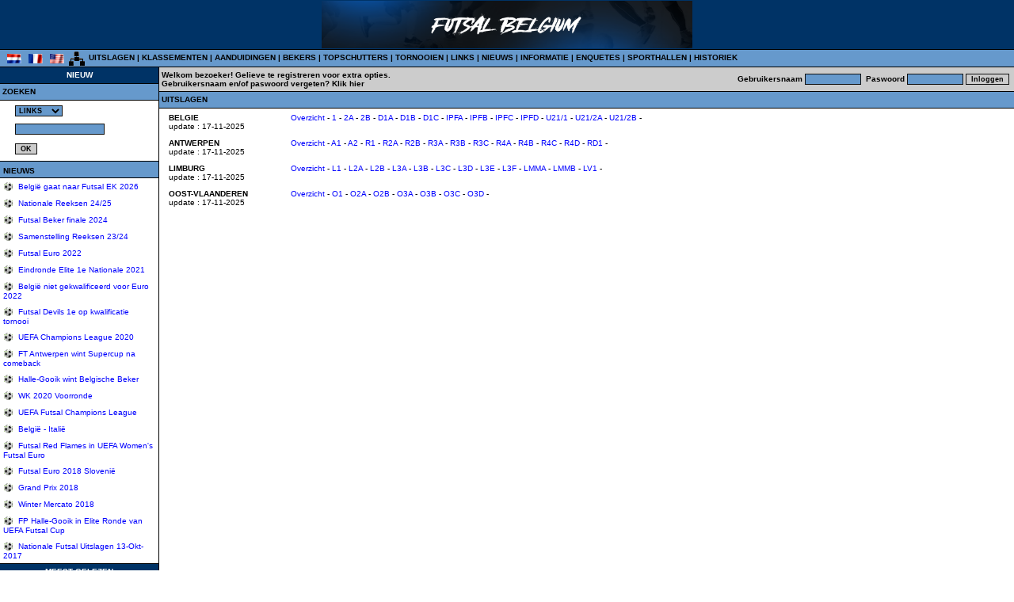

--- FILE ---
content_type: text/html
request_url: http://www.futsalbelgium.com/season/results_team.asp?comp=national_results&division=DA&team=Magic+Thulin
body_size: 36997
content:

<html>
<head>
<title>FUTSAL BELGIUM</title>
<meta http-equiv="Content-Type" content="text/html; charset=iso-8859-1">
<link rel="stylesheet" href="../css/default.css" type="text/css">
</head>

<body class="bg_body" leftmargin="0" topmargin="0" marginwidth="0" marginheight="0">
<table width="100%" border="0" cellspacing="0" cellpadding="0">
  <tr valign="top"> 
    <td align="left" class = "bg_banner" height="62" valign="middle"> 
      

<table width="100%" align="center" cellpadding="0" cellspacing="0" bgcolor="#003366">
  <tr>

    <td width="50%" align="center"><a href="http://www.futsalbelgium.com"><img src="../banner/images/banner2.png" width="468" height="60" border="0" align="absmiddle"></a>
    </td>
        
  </tr>
</table>

    </td>
  </tr>
  <tr> 
    <td align="left" valign="top" bgcolor="#000000"><img src="../assets/horizontalBar.gif" width="5" height="1"></td>
  </tr>
  <tr valign="middle"> 
    <td align="left" class = "bg_navigator" height="20"> 
      
<div class = "Login">
<strong><font size="1" face="Verdana, Arial, Helvetica, sans-serif">&nbsp;
&nbsp;<a href="../home/Default.asp?Language=NL"><img src="../assets/flag_nl.gif" alt="NEDERLANDS" width="18" height="12" border="0" align="absmiddle"></a>
&nbsp; <a href="../home/Default.asp?Language=FR"><img src="../assets/flag_fr.gif" alt="FRANS" width="18" height="12" border="0" align="absmiddle"></a>
&nbsp; <a href="../home/Default.asp?Language=UK"><img src="../assets/flag_us.gif" alt="ENGELS" width="18" height="12" border="0" align="absmiddle"></a>
<a href="../home/sitemap.asp"><img src="../assets/sitemap.gif" alt="INHOUD WEBSITE" width="25" height="21" border="0" align="absmiddle"></a>
<a href="../season/results.asp" title="UITSLAGEN">UITSLAGEN</a>
| <a href="../season/rankings.asp" title="KLASSEMENTEN">KLASSEMENTEN</a>
| <a href="../season/assignments.asp" title="AANDUIDINGEN">AANDUIDINGEN</a>
| <a href="../season/cups.asp" title="BEKERS">BEKERS</a>
| <a href="../season/topscorers.asp" title="TOPSCHUTTERS">TOPSCHUTTERS</a>
| <a href="../tournaments/default.asp" title="TORNOOIEN">TORNOOIEN</a>
| <a href="../links/Default.asp" title="LINKS">LINKS</a> 
| <a href="../news/Default.asp" title="NIEUWS">NIEUWS</a> 
| <a href="../information/Default.asp" title="INFORMATIE">INFORMATIE</a> 
| <a href="../poll/Default.asp" title="FORUM">ENQUETES</a> 
| <a href="../halls/halls.asp" title="SPORTHALLEN">SPORTHALLEN</a>
| <a href="../history/default.asp" title="HISTORIEK">HISTORIEK</a> </font></strong> 
    </td>
  </tr>
  <tr> 
    <td align="left" valign="top" bgcolor="#000000"><img src="../assets/horizontalBar.gif" width="5" height="1"></td>
  </tr>
  <tr> 
    <td align="left" valign="top">
	  <table width="100%" border="0" cellspacing="0" cellpadding="0">
        <tr align="left" valign="top"> 
          <td width="200" class="bg_menu">
		    <table width="100%" border="0" cellspacing="0" cellpadding="0">
              <tr>
                <td align="center" valign="middle" class = "bg_banner" height="20"><font face="Verdana, Arial, Helvetica, sans-serif" size="1"><b><font color="#FFFFFF">NIEUW</font></b></font></td>
              </tr>
              <tr>
                <td align="left" valign="top" bgcolor="#000000"><img src="../assets/horizontalBar.gif" width="5" height="1"></td>
              </tr>
              <tr>
                <td align="left" valign="top">
				
<link rel="stylesheet" href="../css/default.css" type="text/css">

<table width="100%" border="0" cellspacing="0" cellpadding="0">
  
  <tr> 
    <td align="left" valign="middle" height="20" class="bg_navigator"> <b><font face="Verdana, Arial, Helvetica, sans-serif" size="1">&nbsp;ZOEKEN</font></b></td>
  </tr>
  <tr> 
    <td align="left" valign="top" bgcolor="#000000"><img src="../assets/horizontalBar.gif" width="5" height="1"></td>
  </tr>
  <tr> 
    <td align="left" valign="top"> 
      
        <table border="0" cellspacing="3" cellpadding="3">
		 <form name="SEARCH" method="post" action="../includes/inc_searchResult.asp">
          <tr align="left" valign="middle"> 
		 
            <td><b><font face="Verdana, Arial, Helvetica, sans-serif" size="1"></font></b></td>
            <td> 
              <select name="cat" class = "fields">
                <option value="directory" selected>LINKS</option>
                <option value="news">NIEUWS</option>
                </option>%>
              </select>
            </td>
          </tr>
          <tr align="left" valign="middle"> 
            <td><b><font face="Verdana, Arial, Helvetica, sans-serif" size="1"></font></b></td>
            <td> 
              <input type="text" name="key" size="17" class = "fields">
            </td>
          </tr>
          <tr align="left" valign="middle"> 
            <td>&nbsp;</td>
            <td> 
              <input type="submit" name="Submit" value="OK" class = "buttons">
            </td>
			
          </tr>
		  </form>
        </table>
      
    </td>
  </tr>
  <tr> 
    <td align="left" valign="top" bgcolor="#000000"><img src="../assets/horizontalBar.gif" width="5" height="1"></td>
  </tr>
</table>

<table width="100%" border="0" cellspacing="0" cellpadding="0">
  <tr valign="middle" class = "bg_navigator"> 
    <td align="left" height="20">&nbsp;<font face="Verdana, Arial, Helvetica, sans-serif" size="1"><b>NIEUWS</b></font></td>
    <td align="right" valign = "middle">&nbsp; </td>
  </tr>
  <tr> 
    <td align="left" valign="top" bgcolor="#000000" colspan="2"><img src="../assets/horizontalBar.gif" width="5" height="1"></td>
  </tr>
  <tr> 
    <td align="left" valign="top" colspan="2"> 
      
      <table width="100%" border="0" cellspacing="2" cellpadding="2">
        <tr align="left" valign="middle"> 
          <td>
            <div class = "links"><img src="../assets/bullet.gif" align="absmiddle"><font face="Verdana, Arial, Helvetica, sans-serif" size="1" color="#000000">&nbsp;<a href="../news/newsDetail.asp?id=418">
			  België gaat naar Futsal EK 2026
			</a></font></div></td>
        </tr>
      </table>
      
      <table width="100%" border="0" cellspacing="2" cellpadding="2">
        <tr align="left" valign="middle"> 
          <td>
            <div class = "links"><img src="../assets/bullet.gif" align="absmiddle"><font face="Verdana, Arial, Helvetica, sans-serif" size="1" color="#000000">&nbsp;<a href="../news/newsDetail.asp?id=417">
			  Nationale Reeksen 24/25
			</a></font></div></td>
        </tr>
      </table>
      
      <table width="100%" border="0" cellspacing="2" cellpadding="2">
        <tr align="left" valign="middle"> 
          <td>
            <div class = "links"><img src="../assets/bullet.gif" align="absmiddle"><font face="Verdana, Arial, Helvetica, sans-serif" size="1" color="#000000">&nbsp;<a href="../news/newsDetail.asp?id=416">
			  Futsal Beker finale 2024
			</a></font></div></td>
        </tr>
      </table>
      
      <table width="100%" border="0" cellspacing="2" cellpadding="2">
        <tr align="left" valign="middle"> 
          <td>
            <div class = "links"><img src="../assets/bullet.gif" align="absmiddle"><font face="Verdana, Arial, Helvetica, sans-serif" size="1" color="#000000">&nbsp;<a href="../news/newsDetail.asp?id=415">
			  Samenstelling Reeksen 23/24
			</a></font></div></td>
        </tr>
      </table>
      
      <table width="100%" border="0" cellspacing="2" cellpadding="2">
        <tr align="left" valign="middle"> 
          <td>
            <div class = "links"><img src="../assets/bullet.gif" align="absmiddle"><font face="Verdana, Arial, Helvetica, sans-serif" size="1" color="#000000">&nbsp;<a href="../news/newsDetail.asp?id=410">
			  Futsal Euro 2022
			</a></font></div></td>
        </tr>
      </table>
      
      <table width="100%" border="0" cellspacing="2" cellpadding="2">
        <tr align="left" valign="middle"> 
          <td>
            <div class = "links"><img src="../assets/bullet.gif" align="absmiddle"><font face="Verdana, Arial, Helvetica, sans-serif" size="1" color="#000000">&nbsp;<a href="../news/newsDetail.asp?id=408">
			  Eindronde Elite 1e Nationale 2021 
			</a></font></div></td>
        </tr>
      </table>
      
      <table width="100%" border="0" cellspacing="2" cellpadding="2">
        <tr align="left" valign="middle"> 
          <td>
            <div class = "links"><img src="../assets/bullet.gif" align="absmiddle"><font face="Verdana, Arial, Helvetica, sans-serif" size="1" color="#000000">&nbsp;<a href="../news/newsDetail.asp?id=407">
			  België niet gekwalificeerd voor Euro 2022
			</a></font></div></td>
        </tr>
      </table>
      
      <table width="100%" border="0" cellspacing="2" cellpadding="2">
        <tr align="left" valign="middle"> 
          <td>
            <div class = "links"><img src="../assets/bullet.gif" align="absmiddle"><font face="Verdana, Arial, Helvetica, sans-serif" size="1" color="#000000">&nbsp;<a href="../news/newsDetail.asp?id=406">
			  Futsal Devils 1e op kwalificatie tornooi
			</a></font></div></td>
        </tr>
      </table>
      
      <table width="100%" border="0" cellspacing="2" cellpadding="2">
        <tr align="left" valign="middle"> 
          <td>
            <div class = "links"><img src="../assets/bullet.gif" align="absmiddle"><font face="Verdana, Arial, Helvetica, sans-serif" size="1" color="#000000">&nbsp;<a href="../news/newsDetail.asp?id=405">
			  UEFA Champions League 2020
			</a></font></div></td>
        </tr>
      </table>
      
      <table width="100%" border="0" cellspacing="2" cellpadding="2">
        <tr align="left" valign="middle"> 
          <td>
            <div class = "links"><img src="../assets/bullet.gif" align="absmiddle"><font face="Verdana, Arial, Helvetica, sans-serif" size="1" color="#000000">&nbsp;<a href="../news/newsDetail.asp?id=404">
			  FT Antwerpen wint Supercup na comeback
			</a></font></div></td>
        </tr>
      </table>
      
      <table width="100%" border="0" cellspacing="2" cellpadding="2">
        <tr align="left" valign="middle"> 
          <td>
            <div class = "links"><img src="../assets/bullet.gif" align="absmiddle"><font face="Verdana, Arial, Helvetica, sans-serif" size="1" color="#000000">&nbsp;<a href="../news/newsDetail.asp?id=403">
			  Halle-Gooik wint Belgische Beker
			</a></font></div></td>
        </tr>
      </table>
      
      <table width="100%" border="0" cellspacing="2" cellpadding="2">
        <tr align="left" valign="middle"> 
          <td>
            <div class = "links"><img src="../assets/bullet.gif" align="absmiddle"><font face="Verdana, Arial, Helvetica, sans-serif" size="1" color="#000000">&nbsp;<a href="../news/newsDetail.asp?id=402">
			  WK 2020 Voorronde
			</a></font></div></td>
        </tr>
      </table>
      
      <table width="100%" border="0" cellspacing="2" cellpadding="2">
        <tr align="left" valign="middle"> 
          <td>
            <div class = "links"><img src="../assets/bullet.gif" align="absmiddle"><font face="Verdana, Arial, Helvetica, sans-serif" size="1" color="#000000">&nbsp;<a href="../news/newsDetail.asp?id=399">
			  UEFA Futsal Champions League
			</a></font></div></td>
        </tr>
      </table>
      
      <table width="100%" border="0" cellspacing="2" cellpadding="2">
        <tr align="left" valign="middle"> 
          <td>
            <div class = "links"><img src="../assets/bullet.gif" align="absmiddle"><font face="Verdana, Arial, Helvetica, sans-serif" size="1" color="#000000">&nbsp;<a href="../news/newsDetail.asp?id=401">
			  België - Italië
			</a></font></div></td>
        </tr>
      </table>
      
      <table width="100%" border="0" cellspacing="2" cellpadding="2">
        <tr align="left" valign="middle"> 
          <td>
            <div class = "links"><img src="../assets/bullet.gif" align="absmiddle"><font face="Verdana, Arial, Helvetica, sans-serif" size="1" color="#000000">&nbsp;<a href="../news/newsDetail.asp?id=400">
			  Futsal Red Flames in UEFA Women's Futsal Euro
			</a></font></div></td>
        </tr>
      </table>
      
      <table width="100%" border="0" cellspacing="2" cellpadding="2">
        <tr align="left" valign="middle"> 
          <td>
            <div class = "links"><img src="../assets/bullet.gif" align="absmiddle"><font face="Verdana, Arial, Helvetica, sans-serif" size="1" color="#000000">&nbsp;<a href="../news/newsDetail.asp?id=398">
			  Futsal Euro 2018 Slovenië
			</a></font></div></td>
        </tr>
      </table>
      
      <table width="100%" border="0" cellspacing="2" cellpadding="2">
        <tr align="left" valign="middle"> 
          <td>
            <div class = "links"><img src="../assets/bullet.gif" align="absmiddle"><font face="Verdana, Arial, Helvetica, sans-serif" size="1" color="#000000">&nbsp;<a href="../news/newsDetail.asp?id=397">
			  Grand Prix 2018
			</a></font></div></td>
        </tr>
      </table>
      
      <table width="100%" border="0" cellspacing="2" cellpadding="2">
        <tr align="left" valign="middle"> 
          <td>
            <div class = "links"><img src="../assets/bullet.gif" align="absmiddle"><font face="Verdana, Arial, Helvetica, sans-serif" size="1" color="#000000">&nbsp;<a href="../news/newsDetail.asp?id=396">
			  Winter Mercato 2018
			</a></font></div></td>
        </tr>
      </table>
      
      <table width="100%" border="0" cellspacing="2" cellpadding="2">
        <tr align="left" valign="middle"> 
          <td>
            <div class = "links"><img src="../assets/bullet.gif" align="absmiddle"><font face="Verdana, Arial, Helvetica, sans-serif" size="1" color="#000000">&nbsp;<a href="../news/newsDetail.asp?id=394">
			  FP Halle-Gooik in Elite Ronde van UEFA Futsal Cup
			</a></font></div></td>
        </tr>
      </table>
      
      <table width="100%" border="0" cellspacing="2" cellpadding="2">
        <tr align="left" valign="middle"> 
          <td>
            <div class = "links"><img src="../assets/bullet.gif" align="absmiddle"><font face="Verdana, Arial, Helvetica, sans-serif" size="1" color="#000000">&nbsp;<a href="../news/newsDetail.asp?id=395">
			  Nationale Futsal Uitslagen 13-Okt-2017
			</a></font></div></td>
        </tr>
      </table>
      
    </td>
  </tr>
  <tr> 
    <td align="left" valign="top" bgcolor="#000000" colspan="2"><img src="../assets/horizontalBar.gif" width="5" height="1"></td>
  </tr>
</table>
							
				</td>
              </tr>
			  <tr>
                <td align="center" valign="middle" class = "bg_banner" height="20"><font face="Verdana, Arial, Helvetica, sans-serif" size="1"><b><font color="#FFFFFF">MEEST GELEZEN</font></b></font></td>
              </tr>
              <tr>
                <td align="left" valign="top" bgcolor="#000000"><img src="../assets/horizontalBar.gif" width="5" height="1"></td>
              </tr>
              <tr>
                <td align="left" valign="top">
				
<table width="100%" border="0" cellspacing="0" cellpadding="0">
  <tr valign="middle" class = "bg_navigator"> 
    <td align="left" height="20">&nbsp;<font face="Verdana, Arial, Helvetica, sans-serif" size="1"><b>NIEUWS</b></font></td>
    <td align="right" valign="middle">&nbsp; </td>
  </tr>
  <tr> 
    <td align="left" valign="top" bgcolor="#000000" colspan="2"><img src="../assets/horizontalBar.gif" width="5" height="1"></td>
  </tr>
  <tr> 
    <td align="left" valign="top" colspan="2"> 
      
      <table width="100%" border="0" cellspacing="2" cellpadding="2">
        <tr align="left" valign="middle"> 
          <td> 
            <div class = "links"><img src="../assets/bullet.gif" align="absmiddle"><font face="Verdana, Arial, Helvetica, sans-serif" size="1" color="#000000">&nbsp;<A HREF="../news/newsDetail.asp?id=65">
			  Transfers Nationaal Futsal
			</A></font></div>
          </td>
        </tr>
      </table>
      
      <table width="100%" border="0" cellspacing="2" cellpadding="2">
        <tr align="left" valign="middle"> 
          <td> 
            <div class = "links"><img src="../assets/bullet.gif" align="absmiddle"><font face="Verdana, Arial, Helvetica, sans-serif" size="1" color="#000000">&nbsp;<A HREF="../news/newsDetail.asp?id=200">
			  Nieuwe Futsal clips
			</A></font></div>
          </td>
        </tr>
      </table>
      
      <table width="100%" border="0" cellspacing="2" cellpadding="2">
        <tr align="left" valign="middle"> 
          <td> 
            <div class = "links"><img src="../assets/bullet.gif" align="absmiddle"><font face="Verdana, Arial, Helvetica, sans-serif" size="1" color="#000000">&nbsp;<A HREF="../news/newsDetail.asp?id=108">
			  Transfers Nationaal Futsal 2004
			</A></font></div>
          </td>
        </tr>
      </table>
      
      <table width="100%" border="0" cellspacing="2" cellpadding="2">
        <tr align="left" valign="middle"> 
          <td> 
            <div class = "links"><img src="../assets/bullet.gif" align="absmiddle"><font face="Verdana, Arial, Helvetica, sans-serif" size="1" color="#000000">&nbsp;<A HREF="../news/newsDetail.asp?id=54">
			  Futsal & voetbal klassementen Europse landen
			</A></font></div>
          </td>
        </tr>
      </table>
      
      <table width="100%" border="0" cellspacing="2" cellpadding="2">
        <tr align="left" valign="middle"> 
          <td> 
            <div class = "links"><img src="../assets/bullet.gif" align="absmiddle"><font face="Verdana, Arial, Helvetica, sans-serif" size="1" color="#000000">&nbsp;<A HREF="../news/newsDetail.asp?id=20">
			  Nationale ploeg pre-selectie Egypte
			</A></font></div>
          </td>
        </tr>
      </table>
      
    </td>
  </tr>
  <tr> 
    <td align="left" valign="top" bgcolor="#000000" colspan="2"><img src="../assets/horizontalBar.gif" width="5" height="1"></td>
  </tr>
</table>

<table width="100%" border="0" cellspacing="0" cellpadding="0">
  <tr valign="middle" class = "bg_navigator"> 
    <td align="left" height="20">&nbsp;<font face="Verdana, Arial, Helvetica, sans-serif" size="1"><b><font size="1">ENQUETES</font></b></font></td>
    <td align="right" valign="middle">&nbsp; </td>
  </tr>
  <tr> 
    <td align="left" valign="top" bgcolor="#000000" colspan="2"><img src="../assets/horizontalBar.gif" width="5" height="1"></td>
  </tr>
  <tr> 
    <td align="left" valign="top" colspan="2"> 
      
      <table width="100%" border="0" cellspacing="2" cellpadding="2">
        <tr align="left" valign="middle"> 
          <td> 
            <div class = "links"><img src="../assets/bullet.gif" align="absmiddle"><font face="Verdana, Arial, Helvetica, sans-serif" size="1" color="#000000">&nbsp;<A HREF="../poll/pollDetail.asp?id=11">
			Welk is uw favoriete merk van zaalvoetbal schoenen ?
			</A></font></div>
          </td>
        </tr>
      </table>
      
      <table width="100%" border="0" cellspacing="2" cellpadding="2">
        <tr align="left" valign="middle"> 
          <td> 
            <div class = "links"><img src="../assets/bullet.gif" align="absmiddle"><font face="Verdana, Arial, Helvetica, sans-serif" size="1" color="#000000">&nbsp;<A HREF="../poll/pollDetail.asp?id=8">
			Verkiezing van de beste speler van de heenronde ?
			</A></font></div>
          </td>
        </tr>
      </table>
      
      <table width="100%" border="0" cellspacing="2" cellpadding="2">
        <tr align="left" valign="middle"> 
          <td> 
            <div class = "links"><img src="../assets/bullet.gif" align="absmiddle"><font face="Verdana, Arial, Helvetica, sans-serif" size="1" color="#000000">&nbsp;<A HREF="../poll/pollDetail.asp?id=50">
			Wie was de beste speler van het seizoen 2006-2007 ?
			</A></font></div>
          </td>
        </tr>
      </table>
      
      <table width="100%" border="0" cellspacing="2" cellpadding="2">
        <tr align="left" valign="middle"> 
          <td> 
            <div class = "links"><img src="../assets/bullet.gif" align="absmiddle"><font face="Verdana, Arial, Helvetica, sans-serif" size="1" color="#000000">&nbsp;<A HREF="../poll/pollDetail.asp?id=57">
			Wie wordt futsal kampioen 2008-2009 ?
			</A></font></div>
          </td>
        </tr>
      </table>
      
      <table width="100%" border="0" cellspacing="2" cellpadding="2">
        <tr align="left" valign="middle"> 
          <td> 
            <div class = "links"><img src="../assets/bullet.gif" align="absmiddle"><font face="Verdana, Arial, Helvetica, sans-serif" size="1" color="#000000">&nbsp;<A HREF="../poll/pollDetail.asp?id=28">
			Wie wint de UEFA Futsal Cup 2005 ?
			</A></font></div>
          </td>
        </tr>
      </table>
      
    </td>
  </tr>
  <tr> 
    <td align="left" valign="top" bgcolor="#000000" colspan="2"><img src="../assets/horizontalBar.gif" width="5" height="1"></td>
  </tr>
</table>
							
				</td>
              </tr>			  
            </table>
          
          </td>
          <td bgcolor="#000000" width="1"><img src="../assets/verticalBar.gif" width="1" height="5"></td>      
          <td>
            <table width="100%" border="0" cellspacing="0" cellpadding="0">
              <tr>
                <td align="left" valign="top" class = "bg_login" height="30">
                  
<link rel="stylesheet" href="../css/default.css" type="text/css">

<script language="JavaScript">
<!--
function MM_findObj(n, d) { //v4.0
  var p,i,x;  if(!d) d=document; if((p=n.indexOf("?"))>0&&parent.frames.length) {
    d=parent.frames[n.substring(p+1)].document; n=n.substring(0,p);}
  if(!(x=d[n])&&d.all) x=d.all[n]; for (i=0;!x&&i<d.forms.length;i++) x=d.forms[i][n];
  for(i=0;!x&&d.layers&&i<d.layers.length;i++) x=MM_findObj(n,d.layers[i].document);
  if(!x && document.getElementById) x=document.getElementById(n); return x;
}

function MM_validateForm() { //v4.0
  var i,p,q,nm,test,num,min,max,errors='',args=MM_validateForm.arguments;
  for (i=0; i<(args.length-2); i+=3) { test=args[i+2]; val=MM_findObj(args[i]);
    if (val) { nm=val.name; if ((val=val.value)!="") {
      if (test.indexOf('isEmail')!=-1) { p=val.indexOf('@');
        if (p<1 || p==(val.length-1)) errors+='- '+nm+' must contain an e-mail address.\n';
      } else if (test!='R') {
        if (isNaN(val)) errors+='- '+nm+' must contain a number.\n';
        if (test.indexOf('inRange') != -1) { p=test.indexOf(':');
          min=test.substring(8,p); max=test.substring(p+1);
          if (val<min || max<val) errors+='- '+nm+' must contain a number between '+min+' and '+max+'.\n';
    } } } else if (test.charAt(0) == 'R') errors += '- '+nm+' is required.\n'; }
  } if (errors) alert('The following error(s) occurred:\n'+errors);
  document.MM_returnValue = (errors == '');
}
//-->
</script>
<table width="100%" border="0" cellspacing="0" cellpadding="0" height="30" class="bg_login">
  <tr align="left" valign="middle"> 
    <td> 
      <div class = "Login"><font face="Verdana, Arial, Helvetica, sans-serif" size="1"><b><font size="1"> 
        
        &nbsp;Welkom&nbsp;bezoeker! <a href="../home/register.asp">Gelieve te registreren voor extra opties</a>. 
		  <br>
		  &nbsp;Gebruikersnaam en/of paswoord vergeten? <a href="../home/password.asp"><strong><font size="1" face="Verdana, Arial, Helvetica, sans-serif">Klik hier</font></strong></a>&nbsp; 
        
        </font></b></font></div>
    </td>
    <form name="LOGIN" method="post" action="/season/results_team.asp?comp=national_results&division=DA&team=Magic+Thulin">
      <td align="right"> 
        <div class = "Login"> 
          
          <b><font face="Verdana, Arial, Helvetica, sans-serif" size="1">Gebruikersnaam&nbsp;<input type="text" name="Username" size="10" class = "fields">&nbsp;
          Paswoord&nbsp;<input type="password" name="Password" size="10" class = "fields">
          <input type="submit" name="Submit" value="Inloggen" class = "buttons" onClick="MM_validateForm('Username','','R','Password','','R');return document.MM_returnValue">
          &nbsp;</font></b>
          
        </div>
      </td>
    </form>
  </tr>
</table>

                </td>
              </tr>
			  <tr>
			  	<td>
<table width="100%" border="0" cellspacing="0" cellpadding="0">
  <tr> 
    <td align="left" valign="top" bgcolor="#000000" colspan="2"><img src="../assets/horizontalBar.gif" width="5" height="1"></td>
  </tr>
  <tr> 
    <td align="left" valign="middle" class = "bg_navigator" height="20"><b><font face="Verdana, Arial, Helvetica, sans-serif" size="1">&nbsp;UITSLAGEN</font></b></td>
  </tr>
  <tr> 
    <td align="left" valign="top" bgcolor="#000000" colspan="2"><img src="../assets/horizontalBar.gif" width="5" height="1"></td>
  </tr>
  <tr> 
    <td align="center" valign="top" colspan="2"> 
      <table width = "100%" border="0" cellspacing="0" cellpadding="0">
        <tr> 
          <td align="center" valign="middle"> 
            <table width="99%">
              
              <tr align="center" valign="top"> 
                
                <td align="left" valign="middle" width = "50%"> 
                  <table width="100%" border="0" cellpadding="1" cellspacing="2">
                    <tr align="left" valign="top"> 
                      <td width="150" valign="middle"> 
                        <font face="Verdana, Arial, Helvetica, sans-serif" size="1"><b>
						BELGIE
						</b> 
						<br>
						<font color="#000000">update : 17-11-2025 </font> 
                         </font></td>
						 <td  valign="top">
						 <div class = "links"> <font face="Verdana, Arial, Helvetica, sans-serif"> <font size="1">
								<a href="../season/results_last_all.asp?comp=national_results">Overzicht</a>&nbsp;-
                         
								<a href="../season/results.asp?comp=national_results&division=1">1</a>&nbsp;-
								
								<a href="../season/results.asp?comp=national_results&division=2A">2A</a>&nbsp;-
								
								<a href="../season/results.asp?comp=national_results&division=2B">2B</a>&nbsp;-
								
								<a href="../season/results.asp?comp=national_results&division=D1A">D1A</a>&nbsp;-
								
								<a href="../season/results.asp?comp=national_results&division=D1B">D1B</a>&nbsp;-
								
								<a href="../season/results.asp?comp=national_results&division=D1C">D1C</a>&nbsp;-
								
								<a href="../season/results.asp?comp=national_results&division=IPFA">IPFA</a>&nbsp;-
								
								<a href="../season/results.asp?comp=national_results&division=IPFB">IPFB</a>&nbsp;-
								
								<a href="../season/results.asp?comp=national_results&division=IPFC">IPFC</a>&nbsp;-
								
								<a href="../season/results.asp?comp=national_results&division=IPFD">IPFD</a>&nbsp;-
								
								<a href="../season/results.asp?comp=national_results&division=U21/1">U21/1</a>&nbsp;-
								
								<a href="../season/results.asp?comp=national_results&division=U21/2A">U21/2A</a>&nbsp;-
								
								<a href="../season/results.asp?comp=national_results&division=U21/2B">U21/2B</a>&nbsp;-
								
							</font>
                         
                         <font face="Verdana, Arial, Helvetica, sans-serif"> <font size="1"></font></font>
                         
						</div>
                      </td>
                    </tr>
                  </table>
                </td>
				
              </tr>
              
              <tr align="center" valign="top"> 
                
                <td align="left" valign="middle" width = "50%"> 
                  <table width="100%" border="0" cellpadding="1" cellspacing="2">
                    <tr align="left" valign="top"> 
                      <td width="150" valign="middle"> 
                        <font face="Verdana, Arial, Helvetica, sans-serif" size="1"><b>
						ANTWERPEN
						</b> 
						<br>
						<font color="#000000">update : 17-11-2025 </font> 
                         </font></td>
						 <td  valign="top">
						 <div class = "links"> <font face="Verdana, Arial, Helvetica, sans-serif"> <font size="1">
								<a href="../season/results_last_all.asp?comp=antwerp_results">Overzicht</a>&nbsp;-
                         
								<a href="../season/results.asp?comp=antwerp_results&division=A1">A1</a>&nbsp;-
								
								<a href="../season/results.asp?comp=antwerp_results&division=A2">A2</a>&nbsp;-
								
								<a href="../season/results.asp?comp=antwerp_results&division=R1">R1</a>&nbsp;-
								
								<a href="../season/results.asp?comp=antwerp_results&division=R2A">R2A</a>&nbsp;-
								
								<a href="../season/results.asp?comp=antwerp_results&division=R2B">R2B</a>&nbsp;-
								
								<a href="../season/results.asp?comp=antwerp_results&division=R3A">R3A</a>&nbsp;-
								
								<a href="../season/results.asp?comp=antwerp_results&division=R3B">R3B</a>&nbsp;-
								
								<a href="../season/results.asp?comp=antwerp_results&division=R3C">R3C</a>&nbsp;-
								
								<a href="../season/results.asp?comp=antwerp_results&division=R4A">R4A</a>&nbsp;-
								
								<a href="../season/results.asp?comp=antwerp_results&division=R4B">R4B</a>&nbsp;-
								
								<a href="../season/results.asp?comp=antwerp_results&division=R4C">R4C</a>&nbsp;-
								
								<a href="../season/results.asp?comp=antwerp_results&division=R4D">R4D</a>&nbsp;-
								
								<a href="../season/results.asp?comp=antwerp_results&division=RD1">RD1</a>&nbsp;-
								
							</font>
                         
                         <font face="Verdana, Arial, Helvetica, sans-serif"> <font size="1"></font></font>
                         
						</div>
                      </td>
                    </tr>
                  </table>
                </td>
				
              </tr>
              
              <tr align="center" valign="top"> 
                
                <td align="left" valign="middle" width = "50%"> 
                  <table width="100%" border="0" cellpadding="1" cellspacing="2">
                    <tr align="left" valign="top"> 
                      <td width="150" valign="middle"> 
                        <font face="Verdana, Arial, Helvetica, sans-serif" size="1"><b>
						LIMBURG
						</b> 
						<br>
						<font color="#000000">update : 17-11-2025 </font> 
                         </font></td>
						 <td  valign="top">
						 <div class = "links"> <font face="Verdana, Arial, Helvetica, sans-serif"> <font size="1">
								<a href="../season/results_last_all.asp?comp=limburg_results">Overzicht</a>&nbsp;-
                         
								<a href="../season/results.asp?comp=limburg_results&division=L1">L1</a>&nbsp;-
								
								<a href="../season/results.asp?comp=limburg_results&division=L2A">L2A</a>&nbsp;-
								
								<a href="../season/results.asp?comp=limburg_results&division=L2B">L2B</a>&nbsp;-
								
								<a href="../season/results.asp?comp=limburg_results&division=L3A">L3A</a>&nbsp;-
								
								<a href="../season/results.asp?comp=limburg_results&division=L3B">L3B</a>&nbsp;-
								
								<a href="../season/results.asp?comp=limburg_results&division=L3C">L3C</a>&nbsp;-
								
								<a href="../season/results.asp?comp=limburg_results&division=L3D">L3D</a>&nbsp;-
								
								<a href="../season/results.asp?comp=limburg_results&division=L3E">L3E</a>&nbsp;-
								
								<a href="../season/results.asp?comp=limburg_results&division=L3F">L3F</a>&nbsp;-
								
								<a href="../season/results.asp?comp=limburg_results&division=LMMA">LMMA</a>&nbsp;-
								
								<a href="../season/results.asp?comp=limburg_results&division=LMMB">LMMB</a>&nbsp;-
								
								<a href="../season/results.asp?comp=limburg_results&division=LV1">LV1</a>&nbsp;-
								
							</font>
                         
                         <font face="Verdana, Arial, Helvetica, sans-serif"> <font size="1"></font></font>
                         
						</div>
                      </td>
                    </tr>
                  </table>
                </td>
				
              </tr>
              
              <tr align="center" valign="top"> 
                
                <td align="left" valign="middle" width = "50%"> 
                  <table width="100%" border="0" cellpadding="1" cellspacing="2">
                    <tr align="left" valign="top"> 
                      <td width="150" valign="middle"> 
                        <font face="Verdana, Arial, Helvetica, sans-serif" size="1"><b>
						OOST-VLAANDEREN
						</b> 
						<br>
						<font color="#000000">update : 17-11-2025 </font> 
                         </font></td>
						 <td  valign="top">
						 <div class = "links"> <font face="Verdana, Arial, Helvetica, sans-serif"> <font size="1">
								<a href="../season/results_last_all.asp?comp=oostvlaanderen_results">Overzicht</a>&nbsp;-
                         
								<a href="../season/results.asp?comp=oostvlaanderen_results&division=O1">O1</a>&nbsp;-
								
								<a href="../season/results.asp?comp=oostvlaanderen_results&division=O2A">O2A</a>&nbsp;-
								
								<a href="../season/results.asp?comp=oostvlaanderen_results&division=O2B">O2B</a>&nbsp;-
								
								<a href="../season/results.asp?comp=oostvlaanderen_results&division=O3A">O3A</a>&nbsp;-
								
								<a href="../season/results.asp?comp=oostvlaanderen_results&division=O3B">O3B</a>&nbsp;-
								
								<a href="../season/results.asp?comp=oostvlaanderen_results&division=O3C">O3C</a>&nbsp;-
								
								<a href="../season/results.asp?comp=oostvlaanderen_results&division=O3D">O3D</a>&nbsp;-
								
							</font>
                         
                         <font face="Verdana, Arial, Helvetica, sans-serif"> <font size="1"></font></font>
                         
						</div>
                      </td>
                    </tr>
                  </table>
                </td>
				
              </tr>
              
            </table>
          </td>
        </tr>
      </table>
    </td>
  </tr>
</table>


</td>
			  </tr>
			  <tr>
			  	<td></td>
			  </tr>
            </table>
          </td>
  </tr>
</table>
    </td>
  </tr>
  
  <tr> 
    <td height="40"> 
      
<script language="JavaScript" type="text/JavaScript">
<!--
function MT_NoSpamMail(mail) { //v1.1
// Patrick Verhaert 08/2003
	var varNumber = mail;
	var varDummy;
	var varToNormal = "";
	document.MM_returnValue = false;
	for(i = 0; i < varNumber.length; i += 2) {
		varDummy = parseInt(varNumber.substr(i,[2])) + 23;
		varDummy = unescape('%' + varDummy.toString(16));
		varToNormal += varDummy;
	}
	location.href = "mailto:" + varToNormal;
	status = "mailto:" + varToNormal;
}
//-->
</script>

<table width="100%" border="0" cellspacing="3" cellpadding="0">
  <tr> 
    <td height="21" align="center" valign="middle">
	<div class="links">
      <p><font face="Verdana, Arial, Helvetica, sans-serif" size="1">
	  &nbsp;<img src="../assets/favorites.gif" width="18" height="16" align="absmiddle">&nbsp;<a href="javascript:window.external.AddFavorite('http://www.futsalbelgium.com/',%20'Futsal%20Belgium')">Toevoegen aan Favorieten</a>
	  |&nbsp;<img src="../assets/default.gif" width="14" height="14" align="absmiddle">&nbsp;<a href="" onClick="this.style.behavior='url(#default#homepage)'; this.setHomePage('http://www.futsalbelgium.com/');">Maak ons uw startpagina</a> 
	  |&nbsp;<img src="../assets/mail.gif" width="19" height="19" align="absmiddle">&nbsp;<a href="javascript:;" onClick="MT_NoSpamMail('82877988417994939274857578858082948623768886');return document.MM_returnValue">Contacteer Ons</a>
	  |&nbsp;<img src="../assets/powered.gif" width="20" height="20" align="absmiddle"> <a href="mailto:?subject=http://www.futsalbelgium.com&body=

Hallo,Je%20moet%20http://www.futsalbelgium.com%20eens%20bezoeken%20.%20Het%20is%20een%20interessante%20futsal%20website%20met%20veel%20information%20:%20matchverslagen,%20uitslagen,%20klassementen,%20links,%20nieuws,%20cups,%20torooien,%20polls,%20forum%20en%20veel%20meer...">
Vertel een vriend</a> 
	  |&nbsp;<img src="../assets/home.gif" width="19" height="19" border="0" align="absmiddle">&nbsp;©&nbsp;<a href="http://www.futsalbelgium.com">Futsal Belgium </a></font></p>
</div>
    </td>
  </tr>
</table>

    </td>
  </tr>
</table>
</body>
</html>


--- FILE ---
content_type: text/css
request_url: http://www.futsalbelgium.com/css/default.css
body_size: 1440
content:
<style TYPE="text/css">

DIV.Toolbar		A   	       	{color:	#OOOOOO; text-decoration:none}

DIV.Links		A   	       	{color:	#000000; text-decoration:none}
DIV.Links		A:link			{color:	#0000FF; text-decoration:none}
DIV.Links		A:visited		{color:	#0000FF; text-decoration:none}
DIV.Links		A:hover 		{color: #666666; text-decoration:Underline}

DIV.Login		A   	       	{color:	#000000; text-decoration:none}
DIV.Login		A:link			{color:	#000000; text-decoration:none}
DIV.Login		A:visited		{color:	#000000; text-decoration:none}
DIV.Login		A:hover 		{color: #FFFFFF; text-decoration:Underline ; font-weight: bold}

.Text {
; font-family: Verdana, Arial, Helvetica, sans-serif; color: #3366CC
}

.Fields {
border: 1px #666666 groove;
; background-color: #6699CC
; font-family: Verdana, Arial, Helvetica, sans-serif; font-size: xx-small; background-position: center center
; font-weight: bold; color: #000000
}
.Buttons {
border: 1px #666666 groove;
; background-color: #CCCCCC
; font-family: Verdana, Arial, Helvetica, sans-serif; font-size: xx-small; background-position: center center
; font-weight: bold
; color: #000000; height: auto; width: auto
}
.bg_header { background-color: #CCCCCC; font-family: Verdana, Arial, Helvetica, sans-serif; color: #003366}
.bg_banner { background-color: #003366; color: #FFFFFF}
.bg_navigator { background-color: #6699CC}
.bg_login { background-color: #CCCCCC }

</style>
